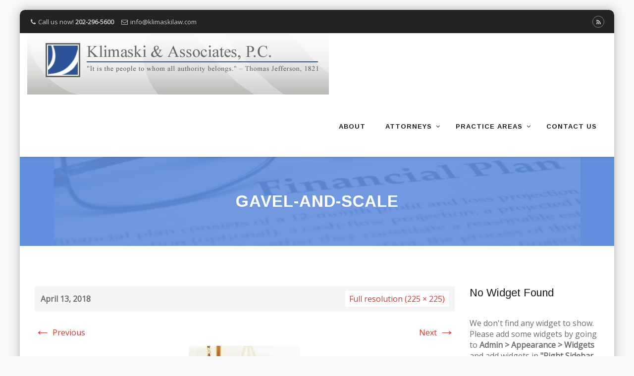

--- FILE ---
content_type: text/css
request_url: https://klimaskilaw.com/wp-content/plugins/js_composer/assets/lib/bower/nivoslider/themes/default/default.min.css?ver=7.6
body_size: 15
content:
.theme-default .nivoSlider{position:relative;background:#fff url(loading.gif) no-repeat 50% 50%;margin-bottom:10px;box-shadow:0 1px 5px 0 #4a4a4a}.theme-default .nivoSlider img{position:absolute;top:0;left:0;display:none}.theme-default .nivoSlider a{border:0;display:block}.theme-default .nivo-controlNav{text-align:center;padding:20px 0}.theme-default .nivo-controlNav a{display:inline-block;width:22px;height:22px;background:url(bullets.png) no-repeat;text-indent:-9999px;border:0;margin:0 2px}.theme-default .nivo-controlNav a.active{background-position:0 -22px}.theme-default .nivo-directionNav a{display:block;width:30px;height:30px;background:url(arrows.png) no-repeat;text-indent:-9999px;border:0;opacity:0;transition:all .2s ease-in-out}.theme-default:hover .nivo-directionNav a{opacity:1}.theme-default a.nivo-nextNav{background-position:-30px 0;right:15px}.theme-default a.nivo-prevNav{left:15px}.theme-default .nivo-caption{font-family:Helvetica,Arial,sans-serif}.theme-default .nivo-caption a{color:#fff;border-bottom:1px dotted #fff}.theme-default .nivo-caption a:hover{color:#fff}.theme-default .nivo-controlNav.nivo-thumbs-enabled{width:100%}.theme-default .nivo-controlNav.nivo-thumbs-enabled a{width:auto;height:auto;background:0 0;margin-bottom:5px}.theme-default .nivo-controlNav.nivo-thumbs-enabled img{display:block;width:120px;height:auto}

--- FILE ---
content_type: text/css
request_url: https://klimaskilaw.com/wp-content/themes/remould-child/style.css?ver=6.9
body_size: -169
content:
/*
Theme Name:  Remould Child
Description: Child theme for the Remould theme
Author:      Theme Mount
Author URI:  http://themeforest.net/user/thememount
Template:    remould
Version:     0.1
Tags:        light, white, two-columns, three-columns, four-columns, right-sidebar, left-sidebar, responsive, retina
*/


/* =Theme customization starts here
-------------------------------------------------------------- */
